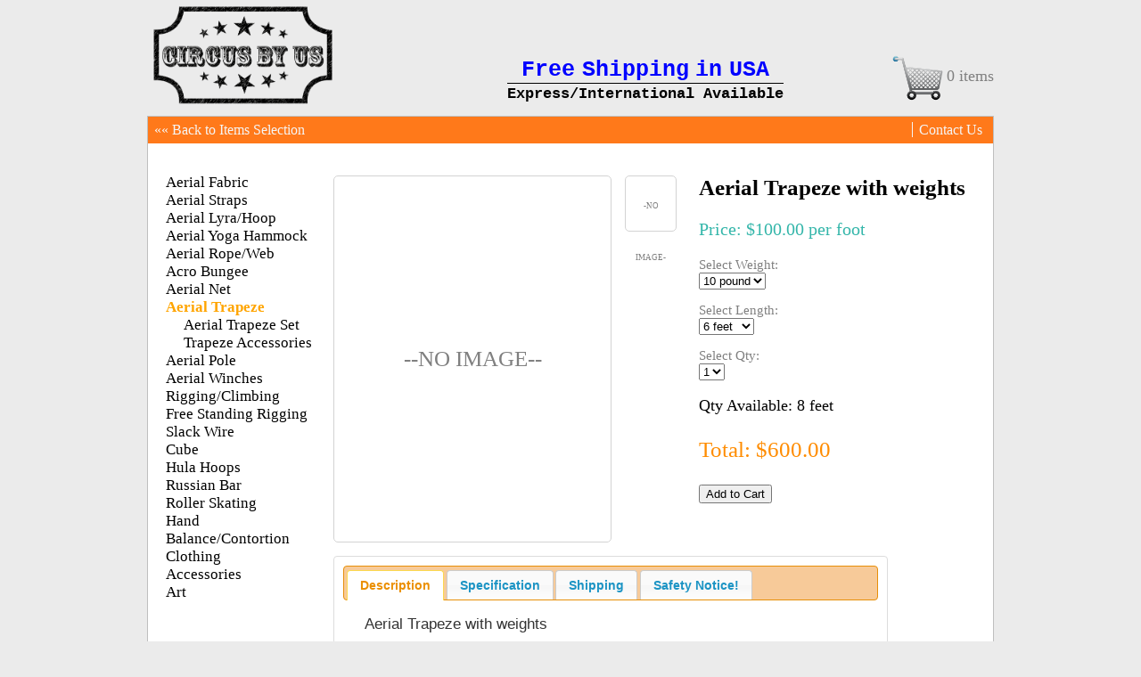

--- FILE ---
content_type: text/html; charset=UTF-8
request_url: https://circusbyus.com/item_description.php?item_id=4&category_1=25&category=category_1
body_size: 2463
content:
<!DOCTYPE html>
<html lang="en">
<head>
	<meta charset="utf-8"/>
	<title>Aerial Trapeze with weights</title>
	<meta name="description" content="Aerial Trapeze with weights"/>
	<meta name="keywords" content="Aerial Trapeze with weights ">
	<script>
	
	      document.createElement('header');
	      document.createElement('minHeader');
	      document.createElement('nav');
	      document.createElement('section');
	      document.createElement('article');
	      document.createElement('aside');
	      document.createElement('main');
          document.createElement('footer');

	</script>
<!--	<script  type="text/javascript" src="javascript/jQuery/jquery-1.9.1.js" ></script>
	<script  type="text/javascript" src="javascript/jQuery/jquery-ui-1.10.3.custom.js" ></script>
	<link rel="stylesheet" href="css/jquery/jquery-ui-1.10.3.custom.css"> -->
	
	

	
	<script  type="text/javascript" src="javascript/jQuery/jquery-1.8.2.js" ></script>
	<script  type="text/javascript" src="javascript/jQuery/jquery-ui-1.10.3.custom.js" ></script>
	<link rel="stylesheet" href="css/jquery/jquery-ui-1.10.3.custom.css"> 
<!--	<script  type="text/javascript" src="javascript/jQuery/jquery-ui-1.9.1.custom.min.js" ></script> -->
<link rel="stylesheet" type="text/css" href="css/basic.css"><link rel="stylesheet" type="text/css" href="css/navigation.css" />
<link rel="stylesheet" type="text/css" href="css/item_description.css?Sunday 25th of January 2026 06:39:28 AM" />
	<link rel="stylesheet" type="text/css" href="css/admin/item_contact.css?Sunday 25th of January 2026 06:39:28 AM" />
<script>
var headerQuery = "";
headerQuery = 'item_id=4&category_1=25&category=category_1';</script>
<script  type="text/javascript" src="javascript/public/item_description.js?Sunday 25th of January 2026 06:39:28 AM "></script>
</head>
	<body>
<div style='float: right; margin-top: 55px;'><a href='shoppingcart/shopping_cart.php'><img id='shoppingCartIcon' style='vertical-align:middle;'src='/images/graphics/cart_new.jpg' width='65px'><span id='shoppingCarItemEmpty'>0 items</span></a></div>		 
		   </a>
		</div>
		<header>
		 <img src="images/css_images/logo.png" width="215px" /> 
        <div class="freeShipping"><span class="freeShippingAvailable">Free Shipping in USA</span> <span class="shippingOptions">Express/International Available</span></div>
</header><section>
<minHeader>
<a  class='back' href='/content.php?category_1=25&category=category_1'>&laquo&laquo Back to Items Selection</a><!--<a  class='back' href="index.php">&laquo&laquo Back to Item Selection</a>-->
<ul>
<li><a  href="contact_us.php">Contact Us</a></li>
</ul>
</minHeader>
<aside>
<!--<a href="index.php">&laquo&laquo Back to Item Selection</a>-->
<br/>
<ul><li><a class='' href='/content.php?category_1=17&category=category_1'>Aerial Fabric</a></li><li><a class='' href='/content.php?category_1=23&category=category_1'>Aerial Straps</a></li><li><a class='' href='/content.php?category_1=15&category=category_1'>Aerial Lyra/Hoop</a></li><li><a class='' href='/content.php?category_1=24&category=category_1'>Aerial Yoga Hammock</a></li><li><a class='' href='/content.php?category_1=16&category=category_1'>Aerial Rope/Web</a></li><li><a class='' href='/content.php?category_1=27&category=category_1'>Acro Bungee</a></li><li><a class='' href='/content.php?category_1=26&category=category_1'>Aerial Net</a></li><li><a class='' href='/content.php?category_1=25&category=category_1'><b><span style='color: orange;'>Aerial Trapeze</span></b></a><ul><li><a class='' href='/content.php?category_1=25&category_2=70&category=category_2'>Aerial Trapeze Set</a></li><li><a class='' href='/content.php?category_1=25&category_2=69&category=category_2'>Trapeze Accessories</a></li></ul></li><li><a class='' href='/content.php?category_1=52&category=category_1'>Aerial Pole</a></li><li><a class='' href='/content.php?category_1=56&category=category_1'>Aerial Winches</a></li><li><a class='' href='/content.php?category_1=14&category=category_1'>Rigging/Climbing</a></li><li><a class='' href='/content.php?category_1=19&category=category_1'>Free Standing Rigging</a></li><li><a class='' href='/content.php?category_1=57&category=category_1'>Slack Wire</a></li><li><a class='' href='/content.php?category_1=53&category=category_1'>Cube</a></li><li><a class='' href='/content.php?category_1=54&category=category_1'>Hula Hoops</a></li><li><a class='' href='/content.php?category_1=55&category=category_1'>Russian Bar</a></li><li><a class='' href='/content.php?category_1=47&category=category_1'>Roller Skating</a></li><li><a class='' href='/content.php?category_1=28&category=category_1'>Hand Balance/Contortion</a></li><li><a class='' href='/content.php?category_1=18&category=category_1'>Clothing</a></li><li><a class='' href='/content.php?category_1=20&category=category_1'>Accessories</a></li><li><a class='' href='/content.php?category_1=29&category=category_1'>Art</a></li></ul></aside>
<main>

<form id='submit' action='/shoppingcart/add_to_cart.php?item_id=4&category_1=25&category=category_1' method='POST' ><div style='float: left;'><div class='container'></div><div id='smallImg' class='' style=' margin-right: 25px; text-align: center; float: left;  '></div></div><h1 id='item_name'>Aerial Trapeze with weights</h1><p id='price'></p><p class='var_sel'>Select Weight:<br/><select class='sel_drop_down' name='2'><option  value='1:10'>10 pound</option><option  value='2:15'>15 pound</option><option  value='3:20'>20 pound</option></select><p class='var_sel'>Select Length:<br/><select class='sel_drop_down reset cuttable' name='3'><option  value='1:6' >6 feet</option><option  value='1:7' >7 feet</option><option  value='1:8' >8 feet</option><option  value='1:9' >9 feet</option><option  value='1:10' >10 feet</option><option  value='1:11' >11 feet</option><option  value='1:12' >12 feet</option><option  value='1:13' >13 feet</option><option  value='1:14' >14 feet</option><option  value='1:15' >15 feet</option></select><p class='var_sel'>Select Qty:<br/><select class='sel_drop_down reset' name='qtyDropDown' id='selQty'></select></p><p id='qty'></p><p id='total'></p><input id='cartWeight' type='hidden' value='' name='cartWeight' /><input id='cartItemPrice' type='hidden' name='cartItemPrice' value='' /><input id='cartItemScale' type='hidden' name='cartItemScale' value='' /><input id='cartItemTotal' type='hidden' name='cartItemTotal' value='' /><input id='cartItemQty' type='hidden' name='cartItemQty' value='' /><input id='totalSelQty' type='hidden' name='totalSelQty' value='' /><input id='cartItemName' type='hidden' name='cartItemName' value='' /><input id='cartAvailableQty' type='hidden' name='cartAvailableQty' value='' /><input id='cartSkuId' type='hidden' name='cartSkuId' value='' /><input type='submit' class='addToCart' name='submit' value='Add to Cart' /><div style='width: 620px;'><div id='tabs' class='description' style='font-size: 14px;'><ul><li><a  href='#tabs-1'>Description</a></li><li><a href='#tabs-2'>Specification</a></li><li><a href='#tabs-3'>Shipping</a></li><li><a href='#tabs-4'>Safety Notice!</a></li></ul><div id='tabs-1' style='font-size: 17px;'>Aerial Trapeze with weights<br/></div><div id='tabs-2' style='font-size: 17px;'>Aerial Trapeze with weights<br/></div><div id='tabs-3' style='font-size: 17px;'><span style='color: red;'>Shipping Information.</span><br/><ul><br/><li>We use USPS except for special orders.</li><br/><li>Standard processing shipping time is 2-4 days unless otherwise arranged</li><br/><li>Overnight shipping may still take an extra day for processing.</li><br/><li>We ship Internationally processing shipping time 6-10 days Express Available</li><br/><li>For returned items:<br/><ul style='list-style-type: none;'><br/><li>-the full amount (including original shipping cost) will be refunded upon receipt of the returned item.</li><br/><li>-there will be no refund for return shipping cost</li><br/><li>-returns must be shipped back no later than one week from the date of delivery</li><br/></ul><br/></li><br/><li><span style='color: red;'>FREE SHIPPING</span> can only be offered within the USA</li><br/><li>All customs fees are the customers responsibility</li><br/></ul><br/></div><div id='tabs-4' style='font-size: 17px;'><span style='color: red;'>Please read before purchasing.</span><br/><ul><br/><li>	The use of these products is at your own risk. It highly advised to consult a professional aerialist coach for instruction, and professional rigger for installation. Only a professional coach can advise you of proper gripping and maneuvering techniqes.<br/></li><br/><li>	By purchasing any of these products, you are assuming all responsibility for your own safety. You must routinely inspect it for any wear, tear, or defects which can occur after repeated use. Replace torn fabric or defective products immediately. Do not use fabric that is compromised in any way from its original condition.<br/></li><br/><li>	We are not responsible for any mishaps, injuries or damages from your use of these products. Even though all of these props have been tested, and will easily hold the weight of a person, they are only reliable if used properly. Never forget the dangers of suspending yourself from any height without a safety system.<br/></li<br/></ul><br/></div></div></form></main>
</section>
<div id='socialIcon'><table><tr><td class='square'></td><td class='square'></td><td><a href='https://www.instagram.com/circusbyus' target='_blank'><img src='images/css_images/instagram.png' alt='Join Our Intagram' ></a></td></tr></table></div><span id='siteseal'><script type='text/javascript' src='https://seal.godaddy.com/getSeal?sealID=OnY7lJxtWdlGTd4QvgCP6Bv3ONZE3rpNY2hTJ0gVdW8rH1CPpQsr'></script></span></body>
</html>

--- FILE ---
content_type: text/html; charset=UTF-8
request_url: https://circusbyus.com/Jason/getpriceqty.php?2=1:10&3=1:6&qtyDropDown=&item_id=4&category_1=25&category=category_1
body_size: -76
content:
{"itemPrice":"100.00","totalPrice":600,"cartItemPrice":600,"originalQty":"14","selectedQty":1,"qtyAvailable":8,"cuttablePropValue":"6","dropDownQty":2,"totalSelQty":6,"message":null,"scale":"feet","perScale":"per foot","itemWeight":"200","totalWeight":1200,"itemName":{"item":"Aerial Trapeze with weights","Weight":"10 pounds","Length":"6 feet"},"skuId":"18"}


--- FILE ---
content_type: text/html; charset=UTF-8
request_url: https://circusbyus.com/Jason/getimagearr.php?2=1:10&3=1:6&qtyDropDown=&item_id=4&category_1=25&category=category_1
body_size: -185
content:
{"mainImage":"<span class='noImageLarge'>--NO IMAGE--<\/span>","allImage":["<div class='smallImgDiv'><span class='noImageSmall'>-NO IMAGE-<\/span><\/div>"]}


--- FILE ---
content_type: text/css
request_url: https://circusbyus.com/css/basic.css
body_size: 611
content:
section, header, aside, main, footer, minHeader {
	display: block;
}

html {
	background-color: #EBEBEB;
    height: 100%;
    
}

body {
	margin: 0 auto;
	width: 950px;
	height: 100%;
    background-color: #EBEBEB;
	
   
}

section {
	
	
    position: relative;
	border: 1px solid #BFBFBF;
    min-height: 75%;
	background-color: #fff;
	
	overflow: hidden;
	
}

.freeShipping{
display: inline-block;
vertical-align: middle;  
text-align: center;
margin:0 auto;
width: 320px;
line-height: 25px;
color: blue;	
margin-left: 180px;
margin-bottom: 55px;
font-size: 25px;
font-family: "Courier New", Courier, monospace;
font-weight: bold;
}

.freeShippingAvailable {
word-spacing: -0.3em;	
}

.shippingOptions{
	font-size: 17px;
	border-top: 1px solid black;
	margin:0;
	padding:0;
	padding-top: 2px;
    color: black;

	
}


header {
	
	background-color: #EBEBEB;
	height: 130px;
	
}

header h1 {
	float: right;
}
minHeader {
	width: 949px;
	background-color: #FF791A;
	height: 30px;	
}
aside {
	
	padding-bottom: 1000em;
	margin-bottom: -1000em;
    float:left;
    width: 200px;

}
main {

	padding-bottom: 1000em;
	margin-bottom: -1000em;
	margin-top: 15px;
	
width: 740px;
float: right;
	

}

/* REMOVING GRAY BORDER IE */
a img {
border:none; 
}
/* END GRAY BORDER REMOVAL */

.contact {
	margin: 0 auto;
	margin-top: 100px;
	width: 200px;
	border: 2px solid orange;
	padding: 0 25px 25px 25px;
	border-radius: 15px;
	
}
/* BACK BUTTON */

minHeader .back {
	float: left;
	margin-top: 6px;
	text-decoration: none;
	color: #F5F5F5;
	padding: 0px 7px 0px 7px;
	/*border-right: 1px solid #F5F5F5;*/
}
.back:hover {
	color: black;
}
/* END BACK BUTTON*/
minHeader ul {
	list-style: none;
	float: right;
	margin: 6px;
}
minHeader ul li {
	display: inline;
}
minHeader ul li a {
	text-decoration: none;
	color: #F5F5F5;
	padding: 0px 7px 0px 7px;
	border-left: 1px solid #F5F5F5;	
}
minHeader ul li a:hover {
	color: black;
}
/* ===END OF MAIN PAGE SLIDE SHOW===*/
footer {
	background-color: #EBEBEB;
	height: 30px;
	
}
a {
	text-decoration: none;
}

/* Shopping Cart Icon */
#shoppingCarItem  {
color: red;	
font-size: 18px;
margin: 0;
padding: 0;

}
#shoppingCartIcon {
margin: 0;
padding: 0;
}
#shoppingCarItemEmpty {
	font-size: 18px;
	color: gray;		
}



/*TEST */





--- FILE ---
content_type: text/css
request_url: https://circusbyus.com/css/navigation.css
body_size: -32
content:

 aside {
	/*border-right: 1px solid lightgray;*/
}
aside ul {
	list-style-type: none;
	padding-left: 20px;
    
}

#cat_1 ul {
	padding-left: 15px;

}


aside a {
	color: black;
	font-size: 17px;
}
aside a:hover {
	color: orange;
}
.cat2 {
border: 1px solid red;	
}


--- FILE ---
content_type: text/css
request_url: https://circusbyus.com/css/item_description.css?Sunday%2025th%20of%20January%202026%2006:39:28%20AM
body_size: 500
content:
/*===PRODUCTS PAGE  === */

.selection {
	margin: 0;
	margin-bottom: 25px;
	padding: 0;
	width: 320px;
	display: inline-block;
	
}

#item_name {
	color: black;
/*	float: left; */
	font-family: Georgia , serif;
	font-size: 25px;
	
}
#price {
	font-size: 20px;
	color: #34B6AA; 
}
#total{
	color: darkorange; 
	font-size: 25px;
}
#qty { 
	font-size: 18px;
	color: black;
}
.var_sel {
	color: gray;
	font-size: 15px;
}
/* no image text */
.noImageSmall {
	font-size: 9px;
	color: gray;
	
}
.noImageLarge {
	font-size: 25px;
	color: gray;
	
}

.helper {
    display: inline-block;
    height: 100%;
    vertical-align: middle;
}


.container {
	margin: 0 15px 15px 0;  
	padding: 5px;
	text-align:center;
	float: left; 
	border: 1px solid lightgray; 
	width: 300px; 
	height:400px;
	line-height:400px;
	border-radius: 5px;
	behavior: url(ie-css3.htc);
}
.smallImgDiv{
	height: 55px;
	line-height:55px; 
	width:50px;  
	padding: 3px;
	border: 1px solid lightgray; 
	margin-bottom: 3px;
	border-radius: 5px;
	behavior: url(ie-css3.htc);
	
}
.smImg {
	max-width: 100%; height:auto !important; height: 100%;
	max-height: 100%; width:auto !important; width: 100%;
	vertical-align: middle;
 /*   visibility: hidden;	*/
		 
	
}
.description {
	width: 600px;
	min-height: 200px; height:auto !important; height: 100%;
	padding: 10px;
	margin-bottom: 10px;
	clear: both;


}

/*===DESCRIPTION TABLE===*/

/*==HEADER COLOR WHERE TABS ARE===*/
.ui-tabs .ui-tabs-nav {
/*background: #FF791A;*/
background: #F7CA99;
	
}
.ui-tabs .ui-tabs-panel {
background: white;
}
.description{

background: white;	
}
/*===END===*/

/*TEST */
#siteseal {
    margin-top: 5px;
	float: left;
}

#socialIcon {
margin-top: 3px;
 display: inline-block; 
 float: right;
}

/* === Link Icons === */
#socialIcon table {

	 width: 120px;

}
#socialIcon img {
  width: 35px; 
 height: 35px;
 border: 0px;

}


--- FILE ---
content_type: text/css
request_url: https://circusbyus.com/css/admin/item_contact.css?Sunday%2025th%20of%20January%202026%2006:39:28%20AM
body_size: -99
content:
.contHeader {
	font-weight: bold;
	font-size: 20px;
	color: orange;
}
.contEmail {

	font-size: 20px;
	color: gray;
}
.contCell {
	
	font-size: 20px;
	color: gray;
}

.cellNumber {
	color: blue;
}

--- FILE ---
content_type: text/javascript
request_url: https://circusbyus.com/javascript/public/item_description.js?Sunday%2025th%20of%20January%202026%2006:39:28%20AM
body_size: 1549
content:
$(function(){

	//===URL QUERY==
//	var urlStr = window.location.href;
//	var urlArr = urlStr.split("?");
//	var urlQuery  = urlArr[1];
	var urlQuery  = headerQuery;
	//===END===
	
// CHECKING IF TOTAL WAS SET TO ADD TO SHIPPING CART	
	$( "#submit" ).submit(function( event ) {
		
 	    if (!navigator.cookieEnabled) { 
		    
		    var message = "";
		      message += "Problem with Cookies!\n";
		      message += "Please enable cookies on your browser.\n";
			 message += "To do this you need to go to browser Settings.\n";
			 message += "We are apologize for the inconvenience.";
		    
 		    alert(message);
     		return false;
	     
 	    }
		
	  var total = $("#cartItemTotal").attr("value");
	if(total == 0){
		alert("Your total is $0.00(US)\nPlease complete this purchase.")
		return false;
	}
	
	
	});

	//===DESCRIPTION TABS TEST===	
		$( "#tabs" ).tabs({
	      event: "mouseover"
	    });
	
//$( "#menu" ).menu();

//console.log(queryTest);
 setPriceQty(urlQuery);
 set_image();

$('.sel_drop_down').change(function() { 


	// COLOR FROP DOWN WAS CHANGED
	if($(this).attr("name") == 4){
		resetValue();
		set_image();
		setPriceQty(urlQuery);

	} else {
		 setPriceQty(urlQuery);
	}// end for if($(this).attr("name") == "14")

 });
}); 


function resetValue(){

 $('.reset').each(function(){
  $(this).children().eq(0).prop("selected","selected");
 });

}

function setPriceQty(urlQuery){
	

	var link = "";

		$('.sel_drop_down').each(function(index){
			var propertyName = $(this).attr("name"); 
			// VALUE = "propID:propValue"
			var propertyID_Value = $(this).attr("value");
		link +=  propertyName + "=" + propertyID_Value + "&";


		});
		link +=	urlQuery;
		

 // window.location = "Jason/getpriceqty.php?" + link;

 $.getJSON("Jason/getpriceqty.php?" + link,function(result){
			
 // console.log(result);


 if(result.message){
	alert(result.message);
	
//	$("main").html(result.message);
 }
	
			$("#price").html("Price: $" + result.itemPrice + " " + result.perScale);
			$("#total").html("Total: $" + result.totalPrice.toFixed(2));
			
			if(result.qtyAvailable == 0){
			$("#qty").html("Qty Available: SOLD OUT");	
			} else {
			$("#qty").html("Qty Available: " + result.qtyAvailable +" " + result.scale);	
			}
		
			setQtyDropDown(result.dropDownQty,result.cuttablePropValue);
 // DISABLING LENGTH OPTIONS IF REMAINING LENGTH IS LESS THAN DROP DOWN LENGTH			
			disableLengthOption(result.originalQty,result.originalQty);
			// CART VALUES
			$("#cartWeight").attr("value",result.totalWeight);
			$("#cartItemScale").attr("value",result.perScale);
			$("#cartItemTotal").attr("value",result.totalPrice);
		    $("#cartItemPrice").attr("value",result.cartItemPrice);
			$("#cartItemQty").attr("value",result.selectedQty);
			$("#cartAvailableQty").attr("value",result.qtyAvailable);
			$("#cartSkuId").attr("value",result.skuId);
			$("#totalSelQty").attr("value",result.totalSelQty);
			
			
			var itemName = "";
			for(obj in result.itemName){
				if(obj == "item"){
				 itemName +=  result.itemName[obj] + "&";
				continue;	
				}
				itemName += obj + ": " + result.itemName[obj] + "&";
				
			}
			$("#cartItemName").attr("value",itemName);

		    });	
}

function disableLengthOption(originalQty, originalQty){
	
 $(".cuttable option").each(function(i){
	if(i > originalQty){
	$(this).attr("disabled","disabled");	
	} else {
	$(this).removeAttr("disabled");
	}
        
    });

 
}

function setQtyDropDown(qty,cuttablePropValue){

	var qtyDropDown  = $("#selQty");
	var selValue = qtyDropDown.children(":selected").val();
	qtyDropDown.empty();
	


	if(qty > 0){
		
		
		
	//	var newOption = $(new Option(0,0,true,true));
	var newOption = $(new Option(1,1,true,true));
		$(newOption).html(1);
		qtyDropDown.append(newOption);
		
		for(var i = 2; i <= qty; i++){

		if(selValue == i){
			var newOption = $(new Option(i,i,false,true));
			$(newOption).html(i);		
			} else {
				var newOption = $(new Option(i,i));
			$(newOption).html(i);
		} // end for if(selValue == i)
				
			qtyDropDown.append(newOption);	
		}// end for for(var i = 1; i <= qty; i++)
				
			
 } else {
			var newOption = $(new Option("SOLD OUT",0));
		//	$(".addToCart").attr("disabled","disabled");
		qtyDropDown.append(newOption);
 }// end for if(qty > 0)

			
} 

function sm_img_click(evt){

$("#img").attr("src", $(evt.target).attr("src") );


}

function set_image(){
	
	//===URL QUERY==
//	var urlStr = window.location.href;
//	var urlArr = urlStr.split("?");
//	var urlQuery  = urlArr[1];
	//===END===
var urlQuery  = headerQuery;	
	var link = "";

		$('.sel_drop_down').each(function(index){
			var propertyName = $(this).attr("name"); 
			// VALUE = "propID:propValue"
			var propertyID_Value = $(this).attr("value");
		link +=  propertyName + "=" + propertyID_Value + "&";


		});
		link +=	urlQuery;


 //window.location = "/Jason/getimagearr.php?" + link;
	
 $.getJSON("Jason/getimagearr.php?" + link, function(result){ 
 //	console.log(result);

 // SETTING MAIN IMAGE
 $(".container").html(result.mainImage);
	
 // SETTING SMALL IMAGE
	$("#smallImg").html(function(){
	var cont  = "";
	for(var j =0; j< result.allImage.length; j++){

	cont += result.allImage[j];


	}

	return cont; 
	}); 


	});


}